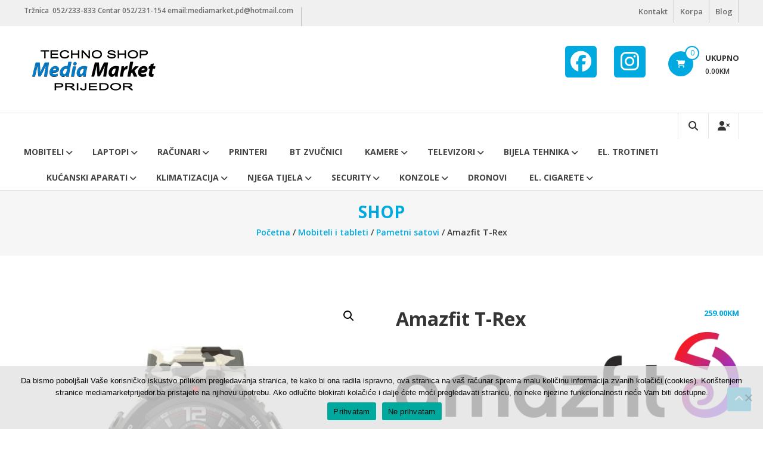

--- FILE ---
content_type: text/html; charset=UTF-8
request_url: https://mediamarketprijedor.ba/proizvod/amazfit-t-rex/
body_size: 15992
content:
<!DOCTYPE html>
<html lang="bs-BA" prefix="og: https://ogp.me/ns#">
<head>
	<meta charset="UTF-8">
	<meta http-equiv="X-UA-Compatible" content="IE=edge,chrome=1">
	<meta name="viewport" content="width=device-width, initial-scale=1">
	<link rel="profile" href="http://gmpg.org/xfn/11">

	
<!-- Search Engine Optimization by Rank Math - https://rankmath.com/ -->
<title>Amazfit T-Rex - Media Market</title>
<meta name="description" content="Dolazi u dvije arijante: Camo (maskirni) i Khaki (smeđa)"/>
<meta name="robots" content="follow, index, max-snippet:-1, max-video-preview:-1, max-image-preview:large"/>
<link rel="canonical" href="https://mediamarketprijedor.ba/proizvod/amazfit-t-rex/" />
<meta property="og:locale" content="bs_BA" />
<meta property="og:type" content="product" />
<meta property="og:title" content="Amazfit T-Rex - Media Market" />
<meta property="og:description" content="Dolazi u dvije arijante: Camo (maskirni) i Khaki (smeđa)" />
<meta property="og:url" content="https://mediamarketprijedor.ba/proizvod/amazfit-t-rex/" />
<meta property="og:site_name" content="Media Market" />
<meta property="og:updated_time" content="2023-02-25T13:19:26+01:00" />
<meta property="og:image" content="https://mediamarketprijedor.ba/wp-content/uploads/2023/02/trex-camo.jpg" />
<meta property="og:image:secure_url" content="https://mediamarketprijedor.ba/wp-content/uploads/2023/02/trex-camo.jpg" />
<meta property="og:image:width" content="400" />
<meta property="og:image:height" content="400" />
<meta property="og:image:alt" content="Amazfit T-Rex" />
<meta property="og:image:type" content="image/jpeg" />
<meta name="twitter:card" content="summary_large_image" />
<meta name="twitter:title" content="Amazfit T-Rex - Media Market" />
<meta name="twitter:description" content="Dolazi u dvije arijante: Camo (maskirni) i Khaki (smeđa)" />
<meta name="twitter:image" content="https://mediamarketprijedor.ba/wp-content/uploads/2023/02/trex-camo.jpg" />
<meta name="twitter:label1" content="Price" />
<meta name="twitter:data1" content="259.00KM" />
<meta name="twitter:label2" content="Availability" />
<meta name="twitter:data2" content="In stock" />
<!-- /Rank Math WordPress SEO plugin -->

<link rel='dns-prefetch' href='//fonts.googleapis.com' />
<link rel="alternate" type="application/rss+xml" title="Media Market &raquo; novosti" href="https://mediamarketprijedor.ba/feed/" />
<link rel="alternate" type="application/rss+xml" title="Media Market &raquo;  novosti o komentarima" href="https://mediamarketprijedor.ba/comments/feed/" />
<link rel="alternate" title="oEmbed (JSON)" type="application/json+oembed" href="https://mediamarketprijedor.ba/wp-json/oembed/1.0/embed?url=https%3A%2F%2Fmediamarketprijedor.ba%2Fproizvod%2Famazfit-t-rex%2F" />
<link rel="alternate" title="oEmbed (XML)" type="text/xml+oembed" href="https://mediamarketprijedor.ba/wp-json/oembed/1.0/embed?url=https%3A%2F%2Fmediamarketprijedor.ba%2Fproizvod%2Famazfit-t-rex%2F&#038;format=xml" />
<style id='wp-img-auto-sizes-contain-inline-css' type='text/css'>
img:is([sizes=auto i],[sizes^="auto," i]){contain-intrinsic-size:3000px 1500px}
/*# sourceURL=wp-img-auto-sizes-contain-inline-css */
</style>
<style id='wp-block-library-inline-css' type='text/css'>
:root{--wp-block-synced-color:#7a00df;--wp-block-synced-color--rgb:122,0,223;--wp-bound-block-color:var(--wp-block-synced-color);--wp-editor-canvas-background:#ddd;--wp-admin-theme-color:#007cba;--wp-admin-theme-color--rgb:0,124,186;--wp-admin-theme-color-darker-10:#006ba1;--wp-admin-theme-color-darker-10--rgb:0,107,160.5;--wp-admin-theme-color-darker-20:#005a87;--wp-admin-theme-color-darker-20--rgb:0,90,135;--wp-admin-border-width-focus:2px}@media (min-resolution:192dpi){:root{--wp-admin-border-width-focus:1.5px}}.wp-element-button{cursor:pointer}:root .has-very-light-gray-background-color{background-color:#eee}:root .has-very-dark-gray-background-color{background-color:#313131}:root .has-very-light-gray-color{color:#eee}:root .has-very-dark-gray-color{color:#313131}:root .has-vivid-green-cyan-to-vivid-cyan-blue-gradient-background{background:linear-gradient(135deg,#00d084,#0693e3)}:root .has-purple-crush-gradient-background{background:linear-gradient(135deg,#34e2e4,#4721fb 50%,#ab1dfe)}:root .has-hazy-dawn-gradient-background{background:linear-gradient(135deg,#faaca8,#dad0ec)}:root .has-subdued-olive-gradient-background{background:linear-gradient(135deg,#fafae1,#67a671)}:root .has-atomic-cream-gradient-background{background:linear-gradient(135deg,#fdd79a,#004a59)}:root .has-nightshade-gradient-background{background:linear-gradient(135deg,#330968,#31cdcf)}:root .has-midnight-gradient-background{background:linear-gradient(135deg,#020381,#2874fc)}:root{--wp--preset--font-size--normal:16px;--wp--preset--font-size--huge:42px}.has-regular-font-size{font-size:1em}.has-larger-font-size{font-size:2.625em}.has-normal-font-size{font-size:var(--wp--preset--font-size--normal)}.has-huge-font-size{font-size:var(--wp--preset--font-size--huge)}.has-text-align-center{text-align:center}.has-text-align-left{text-align:left}.has-text-align-right{text-align:right}.has-fit-text{white-space:nowrap!important}#end-resizable-editor-section{display:none}.aligncenter{clear:both}.items-justified-left{justify-content:flex-start}.items-justified-center{justify-content:center}.items-justified-right{justify-content:flex-end}.items-justified-space-between{justify-content:space-between}.screen-reader-text{border:0;clip-path:inset(50%);height:1px;margin:-1px;overflow:hidden;padding:0;position:absolute;width:1px;word-wrap:normal!important}.screen-reader-text:focus{background-color:#ddd;clip-path:none;color:#444;display:block;font-size:1em;height:auto;left:5px;line-height:normal;padding:15px 23px 14px;text-decoration:none;top:5px;width:auto;z-index:100000}html :where(.has-border-color){border-style:solid}html :where([style*=border-top-color]){border-top-style:solid}html :where([style*=border-right-color]){border-right-style:solid}html :where([style*=border-bottom-color]){border-bottom-style:solid}html :where([style*=border-left-color]){border-left-style:solid}html :where([style*=border-width]){border-style:solid}html :where([style*=border-top-width]){border-top-style:solid}html :where([style*=border-right-width]){border-right-style:solid}html :where([style*=border-bottom-width]){border-bottom-style:solid}html :where([style*=border-left-width]){border-left-style:solid}html :where(img[class*=wp-image-]){height:auto;max-width:100%}:where(figure){margin:0 0 1em}html :where(.is-position-sticky){--wp-admin--admin-bar--position-offset:var(--wp-admin--admin-bar--height,0px)}@media screen and (max-width:600px){html :where(.is-position-sticky){--wp-admin--admin-bar--position-offset:0px}}

/*# sourceURL=wp-block-library-inline-css */
</style><style id='global-styles-inline-css' type='text/css'>
:root{--wp--preset--aspect-ratio--square: 1;--wp--preset--aspect-ratio--4-3: 4/3;--wp--preset--aspect-ratio--3-4: 3/4;--wp--preset--aspect-ratio--3-2: 3/2;--wp--preset--aspect-ratio--2-3: 2/3;--wp--preset--aspect-ratio--16-9: 16/9;--wp--preset--aspect-ratio--9-16: 9/16;--wp--preset--color--black: #000000;--wp--preset--color--cyan-bluish-gray: #abb8c3;--wp--preset--color--white: #ffffff;--wp--preset--color--pale-pink: #f78da7;--wp--preset--color--vivid-red: #cf2e2e;--wp--preset--color--luminous-vivid-orange: #ff6900;--wp--preset--color--luminous-vivid-amber: #fcb900;--wp--preset--color--light-green-cyan: #7bdcb5;--wp--preset--color--vivid-green-cyan: #00d084;--wp--preset--color--pale-cyan-blue: #8ed1fc;--wp--preset--color--vivid-cyan-blue: #0693e3;--wp--preset--color--vivid-purple: #9b51e0;--wp--preset--gradient--vivid-cyan-blue-to-vivid-purple: linear-gradient(135deg,rgb(6,147,227) 0%,rgb(155,81,224) 100%);--wp--preset--gradient--light-green-cyan-to-vivid-green-cyan: linear-gradient(135deg,rgb(122,220,180) 0%,rgb(0,208,130) 100%);--wp--preset--gradient--luminous-vivid-amber-to-luminous-vivid-orange: linear-gradient(135deg,rgb(252,185,0) 0%,rgb(255,105,0) 100%);--wp--preset--gradient--luminous-vivid-orange-to-vivid-red: linear-gradient(135deg,rgb(255,105,0) 0%,rgb(207,46,46) 100%);--wp--preset--gradient--very-light-gray-to-cyan-bluish-gray: linear-gradient(135deg,rgb(238,238,238) 0%,rgb(169,184,195) 100%);--wp--preset--gradient--cool-to-warm-spectrum: linear-gradient(135deg,rgb(74,234,220) 0%,rgb(151,120,209) 20%,rgb(207,42,186) 40%,rgb(238,44,130) 60%,rgb(251,105,98) 80%,rgb(254,248,76) 100%);--wp--preset--gradient--blush-light-purple: linear-gradient(135deg,rgb(255,206,236) 0%,rgb(152,150,240) 100%);--wp--preset--gradient--blush-bordeaux: linear-gradient(135deg,rgb(254,205,165) 0%,rgb(254,45,45) 50%,rgb(107,0,62) 100%);--wp--preset--gradient--luminous-dusk: linear-gradient(135deg,rgb(255,203,112) 0%,rgb(199,81,192) 50%,rgb(65,88,208) 100%);--wp--preset--gradient--pale-ocean: linear-gradient(135deg,rgb(255,245,203) 0%,rgb(182,227,212) 50%,rgb(51,167,181) 100%);--wp--preset--gradient--electric-grass: linear-gradient(135deg,rgb(202,248,128) 0%,rgb(113,206,126) 100%);--wp--preset--gradient--midnight: linear-gradient(135deg,rgb(2,3,129) 0%,rgb(40,116,252) 100%);--wp--preset--font-size--small: 13px;--wp--preset--font-size--medium: 20px;--wp--preset--font-size--large: 36px;--wp--preset--font-size--x-large: 42px;--wp--preset--spacing--20: 0.44rem;--wp--preset--spacing--30: 0.67rem;--wp--preset--spacing--40: 1rem;--wp--preset--spacing--50: 1.5rem;--wp--preset--spacing--60: 2.25rem;--wp--preset--spacing--70: 3.38rem;--wp--preset--spacing--80: 5.06rem;--wp--preset--shadow--natural: 6px 6px 9px rgba(0, 0, 0, 0.2);--wp--preset--shadow--deep: 12px 12px 50px rgba(0, 0, 0, 0.4);--wp--preset--shadow--sharp: 6px 6px 0px rgba(0, 0, 0, 0.2);--wp--preset--shadow--outlined: 6px 6px 0px -3px rgb(255, 255, 255), 6px 6px rgb(0, 0, 0);--wp--preset--shadow--crisp: 6px 6px 0px rgb(0, 0, 0);}:where(.is-layout-flex){gap: 0.5em;}:where(.is-layout-grid){gap: 0.5em;}body .is-layout-flex{display: flex;}.is-layout-flex{flex-wrap: wrap;align-items: center;}.is-layout-flex > :is(*, div){margin: 0;}body .is-layout-grid{display: grid;}.is-layout-grid > :is(*, div){margin: 0;}:where(.wp-block-columns.is-layout-flex){gap: 2em;}:where(.wp-block-columns.is-layout-grid){gap: 2em;}:where(.wp-block-post-template.is-layout-flex){gap: 1.25em;}:where(.wp-block-post-template.is-layout-grid){gap: 1.25em;}.has-black-color{color: var(--wp--preset--color--black) !important;}.has-cyan-bluish-gray-color{color: var(--wp--preset--color--cyan-bluish-gray) !important;}.has-white-color{color: var(--wp--preset--color--white) !important;}.has-pale-pink-color{color: var(--wp--preset--color--pale-pink) !important;}.has-vivid-red-color{color: var(--wp--preset--color--vivid-red) !important;}.has-luminous-vivid-orange-color{color: var(--wp--preset--color--luminous-vivid-orange) !important;}.has-luminous-vivid-amber-color{color: var(--wp--preset--color--luminous-vivid-amber) !important;}.has-light-green-cyan-color{color: var(--wp--preset--color--light-green-cyan) !important;}.has-vivid-green-cyan-color{color: var(--wp--preset--color--vivid-green-cyan) !important;}.has-pale-cyan-blue-color{color: var(--wp--preset--color--pale-cyan-blue) !important;}.has-vivid-cyan-blue-color{color: var(--wp--preset--color--vivid-cyan-blue) !important;}.has-vivid-purple-color{color: var(--wp--preset--color--vivid-purple) !important;}.has-black-background-color{background-color: var(--wp--preset--color--black) !important;}.has-cyan-bluish-gray-background-color{background-color: var(--wp--preset--color--cyan-bluish-gray) !important;}.has-white-background-color{background-color: var(--wp--preset--color--white) !important;}.has-pale-pink-background-color{background-color: var(--wp--preset--color--pale-pink) !important;}.has-vivid-red-background-color{background-color: var(--wp--preset--color--vivid-red) !important;}.has-luminous-vivid-orange-background-color{background-color: var(--wp--preset--color--luminous-vivid-orange) !important;}.has-luminous-vivid-amber-background-color{background-color: var(--wp--preset--color--luminous-vivid-amber) !important;}.has-light-green-cyan-background-color{background-color: var(--wp--preset--color--light-green-cyan) !important;}.has-vivid-green-cyan-background-color{background-color: var(--wp--preset--color--vivid-green-cyan) !important;}.has-pale-cyan-blue-background-color{background-color: var(--wp--preset--color--pale-cyan-blue) !important;}.has-vivid-cyan-blue-background-color{background-color: var(--wp--preset--color--vivid-cyan-blue) !important;}.has-vivid-purple-background-color{background-color: var(--wp--preset--color--vivid-purple) !important;}.has-black-border-color{border-color: var(--wp--preset--color--black) !important;}.has-cyan-bluish-gray-border-color{border-color: var(--wp--preset--color--cyan-bluish-gray) !important;}.has-white-border-color{border-color: var(--wp--preset--color--white) !important;}.has-pale-pink-border-color{border-color: var(--wp--preset--color--pale-pink) !important;}.has-vivid-red-border-color{border-color: var(--wp--preset--color--vivid-red) !important;}.has-luminous-vivid-orange-border-color{border-color: var(--wp--preset--color--luminous-vivid-orange) !important;}.has-luminous-vivid-amber-border-color{border-color: var(--wp--preset--color--luminous-vivid-amber) !important;}.has-light-green-cyan-border-color{border-color: var(--wp--preset--color--light-green-cyan) !important;}.has-vivid-green-cyan-border-color{border-color: var(--wp--preset--color--vivid-green-cyan) !important;}.has-pale-cyan-blue-border-color{border-color: var(--wp--preset--color--pale-cyan-blue) !important;}.has-vivid-cyan-blue-border-color{border-color: var(--wp--preset--color--vivid-cyan-blue) !important;}.has-vivid-purple-border-color{border-color: var(--wp--preset--color--vivid-purple) !important;}.has-vivid-cyan-blue-to-vivid-purple-gradient-background{background: var(--wp--preset--gradient--vivid-cyan-blue-to-vivid-purple) !important;}.has-light-green-cyan-to-vivid-green-cyan-gradient-background{background: var(--wp--preset--gradient--light-green-cyan-to-vivid-green-cyan) !important;}.has-luminous-vivid-amber-to-luminous-vivid-orange-gradient-background{background: var(--wp--preset--gradient--luminous-vivid-amber-to-luminous-vivid-orange) !important;}.has-luminous-vivid-orange-to-vivid-red-gradient-background{background: var(--wp--preset--gradient--luminous-vivid-orange-to-vivid-red) !important;}.has-very-light-gray-to-cyan-bluish-gray-gradient-background{background: var(--wp--preset--gradient--very-light-gray-to-cyan-bluish-gray) !important;}.has-cool-to-warm-spectrum-gradient-background{background: var(--wp--preset--gradient--cool-to-warm-spectrum) !important;}.has-blush-light-purple-gradient-background{background: var(--wp--preset--gradient--blush-light-purple) !important;}.has-blush-bordeaux-gradient-background{background: var(--wp--preset--gradient--blush-bordeaux) !important;}.has-luminous-dusk-gradient-background{background: var(--wp--preset--gradient--luminous-dusk) !important;}.has-pale-ocean-gradient-background{background: var(--wp--preset--gradient--pale-ocean) !important;}.has-electric-grass-gradient-background{background: var(--wp--preset--gradient--electric-grass) !important;}.has-midnight-gradient-background{background: var(--wp--preset--gradient--midnight) !important;}.has-small-font-size{font-size: var(--wp--preset--font-size--small) !important;}.has-medium-font-size{font-size: var(--wp--preset--font-size--medium) !important;}.has-large-font-size{font-size: var(--wp--preset--font-size--large) !important;}.has-x-large-font-size{font-size: var(--wp--preset--font-size--x-large) !important;}
/*# sourceURL=global-styles-inline-css */
</style>

<style id='classic-theme-styles-inline-css' type='text/css'>
/*! This file is auto-generated */
.wp-block-button__link{color:#fff;background-color:#32373c;border-radius:9999px;box-shadow:none;text-decoration:none;padding:calc(.667em + 2px) calc(1.333em + 2px);font-size:1.125em}.wp-block-file__button{background:#32373c;color:#fff;text-decoration:none}
/*# sourceURL=/wp-includes/css/classic-themes.min.css */
</style>
<style id='woocommerce-inline-inline-css' type='text/css'>
.woocommerce form .form-row .required { visibility: visible; }
/*# sourceURL=woocommerce-inline-inline-css */
</style>
<link rel='stylesheet' id='wpo_min-header-0-css' href='https://mediamarketprijedor.ba/wp-content/cache/wpo-minify/1767697079/assets/wpo-minify-header-6afc596a.min.css' type='text/css' media='all' />
<link rel='stylesheet' id='wpo_min-header-1-css' href='https://mediamarketprijedor.ba/wp-content/cache/wpo-minify/1767697079/assets/wpo-minify-header-eed7141c.min.css' type='text/css' media='only screen and (max-width: 768px)' />
<link rel='stylesheet' id='wpo_min-header-2-css' href='https://mediamarketprijedor.ba/wp-content/cache/wpo-minify/1767697079/assets/wpo-minify-header-2569632a.min.css' type='text/css' media='all' />
<script type="text/javascript" src="https://mediamarketprijedor.ba/wp-content/cache/wpo-minify/1767697079/assets/wpo-minify-header-36281abc.min.js" id="wpo_min-header-0-js"></script>
<script type="text/javascript" id="wpo_min-header-1-js-extra">
/* <![CDATA[ */
var wc_add_to_cart_params = {"ajax_url":"/wp-admin/admin-ajax.php","wc_ajax_url":"/?wc-ajax=%%endpoint%%","i18n_view_cart":"Vidi korpu","cart_url":"https://mediamarketprijedor.ba/cart/","is_cart":"","cart_redirect_after_add":"no"};
var wc_single_product_params = {"i18n_required_rating_text":"Molimo odaberite svoju ocjenu","i18n_rating_options":["1 of 5 stars","2 of 5 stars","3 of 5 stars","4 of 5 stars","5 of 5 stars"],"i18n_product_gallery_trigger_text":"View full-screen image gallery","review_rating_required":"no","flexslider":{"rtl":false,"animation":"slide","smoothHeight":true,"directionNav":false,"controlNav":"thumbnails","slideshow":false,"animationSpeed":500,"animationLoop":false,"allowOneSlide":false},"zoom_enabled":"1","zoom_options":[],"photoswipe_enabled":"1","photoswipe_options":{"shareEl":false,"closeOnScroll":false,"history":false,"hideAnimationDuration":0,"showAnimationDuration":0},"flexslider_enabled":"1"};
var woocommerce_params = {"ajax_url":"/wp-admin/admin-ajax.php","wc_ajax_url":"/?wc-ajax=%%endpoint%%","i18n_password_show":"Show password","i18n_password_hide":"Hide password"};
//# sourceURL=wpo_min-header-1-js-extra
/* ]]> */
</script>
<script type="text/javascript" src="https://mediamarketprijedor.ba/wp-content/cache/wpo-minify/1767697079/assets/wpo-minify-header-b93f8885.min.js" id="wpo_min-header-1-js" defer="defer" data-wp-strategy="defer"></script>
<link rel="https://api.w.org/" href="https://mediamarketprijedor.ba/wp-json/" /><link rel="alternate" title="JSON" type="application/json" href="https://mediamarketprijedor.ba/wp-json/wp/v2/product/5676" /><link rel="EditURI" type="application/rsd+xml" title="RSD" href="https://mediamarketprijedor.ba/xmlrpc.php?rsd" />
<meta name="generator" content="WordPress 6.9" />
<meta name="generator" content="WooCommerce 10.4.3" />
<link rel='shortlink' href='https://mediamarketprijedor.ba/?p=5676' />
<style type="text/css">
		ul.cnss-social-icon li.cn-fa-icon a{background-color:#00a9e0!important;}
		ul.cnss-social-icon li.cn-fa-icon a:hover{background-color:#0042ea!important;color:#ffffff!important;}
		</style>	<noscript><style>.woocommerce-product-gallery{ opacity: 1 !important; }</style></noscript>
	<link rel="icon" href="https://mediamarketprijedor.ba/wp-content/uploads/2020/12/cropped-512x512x2-32x32.png" sizes="32x32" />
<link rel="icon" href="https://mediamarketprijedor.ba/wp-content/uploads/2020/12/cropped-512x512x2-192x192.png" sizes="192x192" />
<link rel="apple-touch-icon" href="https://mediamarketprijedor.ba/wp-content/uploads/2020/12/cropped-512x512x2-180x180.png" />
<meta name="msapplication-TileImage" content="https://mediamarketprijedor.ba/wp-content/uploads/2020/12/cropped-512x512x2-270x270.png" />
		<style type="text/css" id="wp-custom-css">
			.page-id-367 #colophon,.page-id-367 #masthead,.page-id-367 .entry-sub-title{display:none}#colophon .widget_text{margin-top:0}.page-id-367 .page-header{margin-bottom:0}
.image_with_link-content{display:none;}

/*This will work for firefox*/
@-moz-document url-prefix() { 
	/*.home-slider{display:none;}
	/*.image_with_link-content{
		display:block;
	
		width:60%;
	margin-left:20%	
	;}
}
/*ovdje zavrsava mozilla ne smije se brisati */
.widget_cnss_widget{text-align:center;
padding-top:15%;}

.woocommerce div.product .summary .price>.amount, 
.woocommerce div.product .summary .price>ins>.amount {
    font-size: 30px;
	 word-wrap: break-word;
	
}
.pro_price_extra_info {
	 word-wrap: break-word;
	}

	.single-product.woocommerce-page .product .summary .price
	{font-size: 5.0em}

.user-wrapper.search-user-block .user-icon {
  display: none !important;
}

	
	
			</style>
		<link rel='stylesheet' id='wpo_min-footer-0-css' href='https://mediamarketprijedor.ba/wp-content/cache/wpo-minify/1767697079/assets/wpo-minify-footer-17af1097.min.css' type='text/css' media='all' />
</head>

<body class="wp-singular product-template-default single single-product postid-5676 wp-custom-logo wp-embed-responsive wp-theme-estore theme-estore cookies-not-set woocommerce woocommerce-page woocommerce-no-js">


<div id="page" class="hfeed site">
	<a class="skip-link screen-reader-text" href="#content">Skip to content</a>

	
	
	<header id="masthead" class="site-header" role="banner">
					<div class="top-header-wrapper clearfix">
				<div class="tg-container">
					<div class="left-top-header">
						<div id="header-ticker" class="left-header-block">
							<p>Tržnica  052/233-833 Centar 052/231-154 email:mediamarket.pd@hotmail.com </p>						</div> <!-- header-ticker end-->
					</div> <!-- left-top-header end -->

					<div class="right-top-header">
						<div class="top-header-menu-wrapper">
							<div class="menu-header-top-container"><ul id="header-menu" class="menu"><li id="menu-item-1086" class="menu-item menu-item-type-post_type menu-item-object-page menu-item-1086"><a href="https://mediamarketprijedor.ba/contact/">Kontakt</a></li>
<li id="menu-item-1087" class="menu-item menu-item-type-post_type menu-item-object-page menu-item-1087"><a href="https://mediamarketprijedor.ba/checkout/">Korpa</a></li>
<li id="menu-item-2449" class="menu-item menu-item-type-post_type menu-item-object-page menu-item-2449"><a href="https://mediamarketprijedor.ba/blog/">Blog</a></li>
</ul></div>						</div> <!-- top-header-menu-wrapper end -->
						
												</div>
				</div>
			</div>
		
		<div class="middle-header-wrapper clearfix">
			<div class="tg-container">
				<div class="logo-wrapper clearfix">
					<a href="https://mediamarketprijedor.ba/" class="custom-logo-link" rel="home"><img width="250" height="77" src="https://mediamarketprijedor.ba/wp-content/uploads/2020/12/cropped-logo-250x.png" class="custom-logo" alt="Media Market Prijedor" decoding="async" /></a>
					<div class="site-title-wrapper screen-reader-text">
													<h3 id="site-title">
								<a href="https://mediamarketprijedor.ba/"
								   title="Media Market"
								   rel="home">Media Market</a>
							</h3>
													<p id="site-description">Web Shop</p>
											</div>
				</div><!-- logo-end-->

				<div class="wishlist-cart-wrapper clearfix">
											<div class="cart-wrapper">
							<div class="estore-cart-views">

								
								<a href="https://mediamarketprijedor.ba/cart/" class="wcmenucart-contents">
									<i class="fa fa-shopping-cart"></i>
									<span class="cart-value">0</span>
								</a> <!-- quick wishlist end -->

								<div class="my-cart-wrap">
									<div class="my-cart">Ukupno</div>
									<div class="cart-total">0.00KM</div>
								</div>
							</div>

							<div class="widget woocommerce widget_shopping_cart"><h2 class="widgettitle">Korpa</h2><div class="widget_shopping_cart_content"></div></div>						</div>
									</div>

				
<aside id="header-sidebar" class="widget-area widget-large-advertise" role="complementary">

	
	<section id="cnss_widget-6" class="widget widget_cnss_widget"><ul id="" class="cnss-social-icon " style="text-align:center; text-align:-webkit-center; align-self:center; margin: 0 auto;">		<li class="cn-fa-facebook cn-fa-icon " style="display:inline-block;"><a class="" target="_blank" href="https://www.facebook.com/mediamarketcentar" title="Facebook" style="width:53px;height:53px;padding:9px 0;margin:13px;color: #ffffff;border-radius: 10%;"><i title="Facebook" style="font-size:35px;" class="fab fa-facebook"></i></a></li>		<li class="cn-fa-instagram cn-fa-icon " style="display:inline-block;"><a class="" target="_blank" href="https://www.instagram.com/mediamarketprijedor/" title="Instagram" style="width:53px;height:53px;padding:9px 0;margin:13px;color: #ffffff;border-radius: 10%;"><i title="Instagram" style="font-size:35px;" class="fab fa-instagram"></i></a></li></ul>
	
	</section>
	
</aside><!-- #header-sidebar -->

			</div>
		</div> <!-- middle-header-wrapper end -->

		<div class="bottom-header-wrapper clearfix">
			<div class="tg-container">

				
				<div class="search-user-wrapper clearfix">
						<div class="search-wrapper search-user-block">
		<div class="search-icon">
			<i class="fa fa-search"> </i>
		</div>
		<div class="header-search-box">
			<form role="search" method="get" class="searchform" action="https://mediamarketprijedor.ba/">
	<input type="search" class="search-field" placeholder="Search &hellip;" value="" name="s">
	<button type="submit" class="searchsubmit" name="submit" value="Search"><i class="fa fa-search"></i></button>
</form>
		</div>
	</div>
						<div class="user-wrapper search-user-block">
													<a href="https://mediamarketprijedor.ba/?page_id=1042"
							   title="" class="user-icon"><i
										class="fa fa-user-times"></i></a>
											</div>
				</div> <!-- search-user-wrapper -->
				<nav id="site-navigation" class="main-navigation" role="navigation">
					<div class="toggle-wrap"><span class="toggle"><i class="fa fa-reorder"> </i></span></div>
					<div class="menu-proizvodi-container"><ul id="primary-menu" class="menu"><li id="menu-item-1119" class="menu-item menu-item-type-taxonomy menu-item-object-product_cat current-product-ancestor current-menu-parent current-product-parent menu-item-has-children menu-item-1119"><a href="https://mediamarketprijedor.ba/product-category/mobiteli-i-tableti/">Mobiteli</a>
<ul class="sub-menu">
	<li id="menu-item-1126" class="menu-item menu-item-type-taxonomy menu-item-object-product_cat menu-item-1126"><a href="https://mediamarketprijedor.ba/product-category/mobiteli-i-tableti/telefoni/">Telefoni na tipke</a></li>
	<li id="menu-item-1127" class="menu-item menu-item-type-taxonomy menu-item-object-product_cat menu-item-has-children menu-item-1127"><a href="https://mediamarketprijedor.ba/product-category/mobiteli-i-tableti/mobiteli/">Smart telefoni</a>
	<ul class="sub-menu">
		<li id="menu-item-8615" class="menu-item menu-item-type-taxonomy menu-item-object-product_cat menu-item-8615"><a href="https://mediamarketprijedor.ba/product-category/mobiteli-i-tableti/mobiteli/samsung/">SAMSUNG</a></li>
		<li id="menu-item-8616" class="menu-item menu-item-type-taxonomy menu-item-object-product_cat menu-item-8616"><a href="https://mediamarketprijedor.ba/product-category/mobiteli-i-tableti/mobiteli/iphone/">iPhone</a></li>
		<li id="menu-item-8617" class="menu-item menu-item-type-taxonomy menu-item-object-product_cat menu-item-8617"><a href="https://mediamarketprijedor.ba/product-category/mobiteli-i-tableti/mobiteli/xiaomi/">Xiaomi</a></li>
	</ul>
</li>
	<li id="menu-item-1128" class="menu-item menu-item-type-taxonomy menu-item-object-product_cat menu-item-1128"><a href="https://mediamarketprijedor.ba/product-category/mobiteli-i-tableti/tableti/">Tableti</a></li>
	<li id="menu-item-1129" class="menu-item menu-item-type-taxonomy menu-item-object-product_cat current-product-ancestor current-menu-parent current-product-parent menu-item-1129"><a href="https://mediamarketprijedor.ba/product-category/mobiteli-i-tableti/pametni-satovi/">Pametni satovi</a></li>
	<li id="menu-item-1130" class="menu-item menu-item-type-taxonomy menu-item-object-product_cat menu-item-has-children menu-item-1130"><a href="https://mediamarketprijedor.ba/product-category/mobiteli-i-tableti/dodatna-oprema-mobiteli/">Dodatna oprema</a>
	<ul class="sub-menu">
		<li id="menu-item-8080" class="menu-item menu-item-type-taxonomy menu-item-object-product_cat menu-item-8080"><a href="https://mediamarketprijedor.ba/product-category/mobiteli-i-tableti/dodatna-oprema-mobiteli/punjaci-telefoni/">Punjači</a></li>
		<li id="menu-item-8070" class="menu-item menu-item-type-taxonomy menu-item-object-product_cat menu-item-8070"><a href="https://mediamarketprijedor.ba/product-category/mobiteli-i-tableti/dodatna-oprema-mobiteli/eksterne-baterije/">Eksterne baterije</a></li>
		<li id="menu-item-8081" class="menu-item menu-item-type-taxonomy menu-item-object-product_cat menu-item-8081"><a href="https://mediamarketprijedor.ba/product-category/mobiteli-i-tableti/dodatna-oprema-mobiteli/slusalice-za-telefone/">Slušalice za telefone</a></li>
		<li id="menu-item-8079" class="menu-item menu-item-type-taxonomy menu-item-object-product_cat menu-item-8079"><a href="https://mediamarketprijedor.ba/product-category/mobiteli-i-tableti/dodatna-oprema-mobiteli/auto-punjaci/">Auto punjači</a></li>
	</ul>
</li>
</ul>
</li>
<li id="menu-item-1113" class="menu-item menu-item-type-taxonomy menu-item-object-product_cat menu-item-has-children menu-item-1113"><a href="https://mediamarketprijedor.ba/product-category/laptopi/">Laptopi</a>
<ul class="sub-menu">
	<li id="menu-item-1131" class="menu-item menu-item-type-taxonomy menu-item-object-product_cat menu-item-1131"><a href="https://mediamarketprijedor.ba/product-category/laptopi/novi-laptopi/">Novi Laptopi</a></li>
	<li id="menu-item-1132" class="menu-item menu-item-type-taxonomy menu-item-object-product_cat menu-item-1132"><a href="https://mediamarketprijedor.ba/product-category/laptopi/polovni-laptopi/">Polovni laptopi</a></li>
	<li id="menu-item-1133" class="menu-item menu-item-type-taxonomy menu-item-object-product_cat menu-item-1133"><a href="https://mediamarketprijedor.ba/product-category/laptopi/dodatna-oprema-laptopi/">Dodatna oprema</a></li>
</ul>
</li>
<li id="menu-item-1121" class="menu-item menu-item-type-taxonomy menu-item-object-product_cat menu-item-has-children menu-item-1121"><a href="https://mediamarketprijedor.ba/product-category/racunari/">Računari</a>
<ul class="sub-menu">
	<li id="menu-item-1134" class="menu-item menu-item-type-taxonomy menu-item-object-product_cat menu-item-1134"><a href="https://mediamarketprijedor.ba/product-category/racunari/novi-racunari/">Novi Računari</a></li>
	<li id="menu-item-1135" class="menu-item menu-item-type-taxonomy menu-item-object-product_cat menu-item-1135"><a href="https://mediamarketprijedor.ba/product-category/racunari/polovni-racunari/">Polovni računari</a></li>
	<li id="menu-item-1136" class="menu-item menu-item-type-taxonomy menu-item-object-product_cat menu-item-has-children menu-item-1136"><a href="https://mediamarketprijedor.ba/product-category/racunari/racunarska-oprema/">Računarska oprema</a>
	<ul class="sub-menu">
		<li id="menu-item-2556" class="menu-item menu-item-type-taxonomy menu-item-object-product_cat menu-item-2556"><a href="https://mediamarketprijedor.ba/product-category/racunari/racunarska-oprema/graficke-karte/">GRAFIČKE KARTE</a></li>
		<li id="menu-item-1137" class="menu-item menu-item-type-taxonomy menu-item-object-product_cat menu-item-1137"><a href="https://mediamarketprijedor.ba/product-category/racunari/racunarska-oprema/tastature/">Tastature</a></li>
		<li id="menu-item-1138" class="menu-item menu-item-type-taxonomy menu-item-object-product_cat menu-item-1138"><a href="https://mediamarketprijedor.ba/product-category/racunari/racunarska-oprema/misevi/">Miševi</a></li>
		<li id="menu-item-1139" class="menu-item menu-item-type-taxonomy menu-item-object-product_cat menu-item-1139"><a href="https://mediamarketprijedor.ba/product-category/racunari/racunarska-oprema/procesori/">Procesori</a></li>
		<li id="menu-item-1140" class="menu-item menu-item-type-taxonomy menu-item-object-product_cat menu-item-1140"><a href="https://mediamarketprijedor.ba/product-category/racunari/monitori/">Monitori</a></li>
		<li id="menu-item-1141" class="menu-item menu-item-type-taxonomy menu-item-object-product_cat menu-item-1141"><a href="https://mediamarketprijedor.ba/product-category/racunari/polovni-monitori/">Polovni Monitori</a></li>
		<li id="menu-item-1375" class="menu-item menu-item-type-taxonomy menu-item-object-product_cat menu-item-1375"><a href="https://mediamarketprijedor.ba/product-category/racunari/racunarska-oprema/zvucnici/">Zvučnici</a></li>
		<li id="menu-item-8086" class="menu-item menu-item-type-taxonomy menu-item-object-product_cat menu-item-8086"><a href="https://mediamarketprijedor.ba/product-category/racunari/racunarska-oprema/slusalice-racunarska-oprema/">Slušalice</a></li>
	</ul>
</li>
</ul>
</li>
<li id="menu-item-1153" class="menu-item menu-item-type-taxonomy menu-item-object-product_cat menu-item-1153"><a href="https://mediamarketprijedor.ba/product-category/racunari/printeri/">Printeri</a></li>
<li id="menu-item-3368" class="menu-item menu-item-type-taxonomy menu-item-object-product_cat menu-item-3368"><a href="https://mediamarketprijedor.ba/product-category/bluetooth-zvucnici/">BT ZVUČNICI</a></li>
<li id="menu-item-3107" class="menu-item menu-item-type-taxonomy menu-item-object-product_cat menu-item-has-children menu-item-3107"><a href="https://mediamarketprijedor.ba/product-category/kamere/">Kamere</a>
<ul class="sub-menu">
	<li id="menu-item-3108" class="menu-item menu-item-type-taxonomy menu-item-object-product_cat menu-item-3108"><a href="https://mediamarketprijedor.ba/product-category/kamere/auto-kamere/">Auto kamere</a></li>
	<li id="menu-item-3109" class="menu-item menu-item-type-taxonomy menu-item-object-product_cat menu-item-3109"><a href="https://mediamarketprijedor.ba/product-category/kamere/akcione-kamere/">Akcione kamere</a></li>
	<li id="menu-item-3110" class="menu-item menu-item-type-taxonomy menu-item-object-product_cat menu-item-3110"><a href="https://mediamarketprijedor.ba/product-category/kamere/web-camere/">Web kamere</a></li>
</ul>
</li>
<li id="menu-item-1117" class="menu-item menu-item-type-taxonomy menu-item-object-product_cat menu-item-has-children menu-item-1117"><a href="https://mediamarketprijedor.ba/product-category/televizori/">Televizori</a>
<ul class="sub-menu">
	<li id="menu-item-1122" class="menu-item menu-item-type-taxonomy menu-item-object-product_cat menu-item-1122"><a href="https://mediamarketprijedor.ba/product-category/televizori/led-tv/">LED TV</a></li>
	<li id="menu-item-1123" class="menu-item menu-item-type-taxonomy menu-item-object-product_cat menu-item-1123"><a href="https://mediamarketprijedor.ba/product-category/televizori/tv-prijemnici/">TV prijemnici</a></li>
	<li id="menu-item-1125" class="menu-item menu-item-type-taxonomy menu-item-object-product_cat menu-item-1125"><a href="https://mediamarketprijedor.ba/product-category/televizori/android-box/">Android BOX</a></li>
	<li id="menu-item-1124" class="menu-item menu-item-type-taxonomy menu-item-object-product_cat menu-item-1124"><a href="https://mediamarketprijedor.ba/product-category/televizori/antene/">Antene</a></li>
</ul>
</li>
<li id="menu-item-1112" class="menu-item menu-item-type-taxonomy menu-item-object-product_cat menu-item-has-children menu-item-1112"><a href="https://mediamarketprijedor.ba/product-category/bijela-tehnika/">Bijela tehnika</a>
<ul class="sub-menu">
	<li id="menu-item-1142" class="menu-item menu-item-type-taxonomy menu-item-object-product_cat menu-item-1142"><a href="https://mediamarketprijedor.ba/product-category/bijela-tehnika/frizideri/">Frižideri</a></li>
	<li id="menu-item-1143" class="menu-item menu-item-type-taxonomy menu-item-object-product_cat menu-item-has-children menu-item-1143"><a href="https://mediamarketprijedor.ba/product-category/bijela-tehnika/zamrzivaci/">Zamrzivači</a>
	<ul class="sub-menu">
		<li id="menu-item-1897" class="menu-item menu-item-type-taxonomy menu-item-object-product_cat menu-item-1897"><a href="https://mediamarketprijedor.ba/product-category/bijela-tehnika/zamrzivaci/skrinje/">Škrinje</a></li>
		<li id="menu-item-1894" class="menu-item menu-item-type-taxonomy menu-item-object-product_cat menu-item-1894"><a href="https://mediamarketprijedor.ba/product-category/bijela-tehnika/zamrzivaci/ladicari/">Ladičari</a></li>
	</ul>
</li>
	<li id="menu-item-1442" class="menu-item menu-item-type-taxonomy menu-item-object-product_cat menu-item-1442"><a href="https://mediamarketprijedor.ba/product-category/bijela-tehnika/el-sporeti/">El. Šporeti</a></li>
	<li id="menu-item-1144" class="menu-item menu-item-type-taxonomy menu-item-object-product_cat menu-item-1144"><a href="https://mediamarketprijedor.ba/product-category/bijela-tehnika/ves-masine/">Veš mašine</a></li>
	<li id="menu-item-1145" class="menu-item menu-item-type-taxonomy menu-item-object-product_cat menu-item-1145"><a href="https://mediamarketprijedor.ba/product-category/bijela-tehnika/susilice/">Sušilice</a></li>
	<li id="menu-item-1146" class="menu-item menu-item-type-taxonomy menu-item-object-product_cat menu-item-1146"><a href="https://mediamarketprijedor.ba/product-category/bijela-tehnika/masine-za-sudje/">Mašine za suđe</a></li>
	<li id="menu-item-1151" class="menu-item menu-item-type-taxonomy menu-item-object-product_cat menu-item-1151"><a href="https://mediamarketprijedor.ba/product-category/bijela-tehnika/ugradbene-ploce/">Ugradbene ploče i pećnice</a></li>
	<li id="menu-item-1152" class="menu-item menu-item-type-taxonomy menu-item-object-product_cat menu-item-1152"><a href="https://mediamarketprijedor.ba/product-category/bijela-tehnika/bojleri/">Bojleri</a></li>
	<li id="menu-item-1915" class="menu-item menu-item-type-taxonomy menu-item-object-product_cat menu-item-1915"><a href="https://mediamarketprijedor.ba/product-category/mali-kucanski-aparati/mikrotalasne/">Mikrotalasne</a></li>
</ul>
</li>
<li id="menu-item-4002" class="menu-item menu-item-type-taxonomy menu-item-object-product_cat menu-item-4002"><a href="https://mediamarketprijedor.ba/product-category/el-trotineti/">El. trotineti</a></li>
<li id="menu-item-1118" class="menu-item menu-item-type-taxonomy menu-item-object-product_cat menu-item-has-children menu-item-1118"><a href="https://mediamarketprijedor.ba/product-category/mali-kucanski-aparati/">Kućanski aparati</a>
<ul class="sub-menu">
	<li id="menu-item-1154" class="menu-item menu-item-type-taxonomy menu-item-object-product_cat menu-item-1154"><a href="https://mediamarketprijedor.ba/product-category/mali-kucanski-aparati/usisivaci/">Usisivači</a></li>
	<li id="menu-item-1155" class="menu-item menu-item-type-taxonomy menu-item-object-product_cat menu-item-1155"><a href="https://mediamarketprijedor.ba/product-category/mali-kucanski-aparati/pegle/">Pegle</a></li>
	<li id="menu-item-1156" class="menu-item menu-item-type-taxonomy menu-item-object-product_cat menu-item-1156"><a href="https://mediamarketprijedor.ba/product-category/mali-kucanski-aparati/blenderi/">Blenderi</a></li>
	<li id="menu-item-1157" class="menu-item menu-item-type-taxonomy menu-item-object-product_cat menu-item-1157"><a href="https://mediamarketprijedor.ba/product-category/mali-kucanski-aparati/sokovnici/">Sokovnici</a></li>
	<li id="menu-item-1942" class="menu-item menu-item-type-taxonomy menu-item-object-product_cat menu-item-1942"><a href="https://mediamarketprijedor.ba/product-category/mali-kucanski-aparati/tosteri/">Tosteri</a></li>
	<li id="menu-item-8083" class="menu-item menu-item-type-taxonomy menu-item-object-product_cat menu-item-8083"><a href="https://mediamarketprijedor.ba/product-category/mali-kucanski-aparati/friteze/">Friteze</a></li>
	<li id="menu-item-2991" class="menu-item menu-item-type-taxonomy menu-item-object-product_cat menu-item-2991"><a href="https://mediamarketprijedor.ba/product-category/mali-kucanski-aparati/aparati-za-kafu/">Aparati za kafu</a></li>
</ul>
</li>
<li id="menu-item-1120" class="menu-item menu-item-type-taxonomy menu-item-object-product_cat menu-item-has-children menu-item-1120"><a href="https://mediamarketprijedor.ba/product-category/klimatizacija/">Klimatizacija</a>
<ul class="sub-menu">
	<li id="menu-item-1159" class="menu-item menu-item-type-taxonomy menu-item-object-product_cat menu-item-1159"><a href="https://mediamarketprijedor.ba/product-category/klimatizacija/klime/">Klime</a></li>
	<li id="menu-item-1160" class="menu-item menu-item-type-taxonomy menu-item-object-product_cat menu-item-1160"><a href="https://mediamarketprijedor.ba/product-category/klimatizacija/ventilatori/">Ventilatori</a></li>
	<li id="menu-item-1161" class="menu-item menu-item-type-taxonomy menu-item-object-product_cat menu-item-1161"><a href="https://mediamarketprijedor.ba/product-category/klimatizacija/grijalice/">Grijalice</a></li>
</ul>
</li>
<li id="menu-item-1158" class="menu-item menu-item-type-taxonomy menu-item-object-product_cat menu-item-has-children menu-item-1158"><a href="https://mediamarketprijedor.ba/product-category/mali-kucanski-aparati/njega-tijela/">Njega tijela</a>
<ul class="sub-menu">
	<li id="menu-item-4011" class="menu-item menu-item-type-taxonomy menu-item-object-product_cat menu-item-has-children menu-item-4011"><a href="https://mediamarketprijedor.ba/product-category/mali-kucanski-aparati/njega-tijela/za-zene/">ZA ŽENE</a>
	<ul class="sub-menu">
		<li id="menu-item-8073" class="menu-item menu-item-type-taxonomy menu-item-object-product_cat menu-item-8073"><a href="https://mediamarketprijedor.ba/product-category/mali-kucanski-aparati/njega-tijela/za-zene/fenovi/">Fenovi</a></li>
		<li id="menu-item-8074" class="menu-item menu-item-type-taxonomy menu-item-object-product_cat menu-item-8074"><a href="https://mediamarketprijedor.ba/product-category/mali-kucanski-aparati/njega-tijela/za-zene/pegle-za-kosu/">Pegle za kosu</a></li>
		<li id="menu-item-8075" class="menu-item menu-item-type-taxonomy menu-item-object-product_cat menu-item-8075"><a href="https://mediamarketprijedor.ba/product-category/mali-kucanski-aparati/njega-tijela/za-zene/cetke-za-kosu/">Četke za kosu</a></li>
		<li id="menu-item-8076" class="menu-item menu-item-type-taxonomy menu-item-object-product_cat menu-item-8076"><a href="https://mediamarketprijedor.ba/product-category/mali-kucanski-aparati/njega-tijela/za-zene/depilatori/">Depilatori</a></li>
		<li id="menu-item-8084" class="menu-item menu-item-type-taxonomy menu-item-object-product_cat menu-item-8084"><a href="https://mediamarketprijedor.ba/product-category/mali-kucanski-aparati/njega-tijela/za-zene/uvijaci-za-kosu/">UVIJAČI ZA KOSU</a></li>
	</ul>
</li>
	<li id="menu-item-4012" class="menu-item menu-item-type-taxonomy menu-item-object-product_cat menu-item-has-children menu-item-4012"><a href="https://mediamarketprijedor.ba/product-category/mali-kucanski-aparati/njega-tijela/za-muskarce/">ZA MUŠKARCE</a>
	<ul class="sub-menu">
		<li id="menu-item-8071" class="menu-item menu-item-type-taxonomy menu-item-object-product_cat menu-item-8071"><a href="https://mediamarketprijedor.ba/product-category/mali-kucanski-aparati/njega-tijela/za-muskarce/brijaci/">Mašinice za brijanje</a></li>
		<li id="menu-item-8072" class="menu-item menu-item-type-taxonomy menu-item-object-product_cat menu-item-8072"><a href="https://mediamarketprijedor.ba/product-category/mali-kucanski-aparati/njega-tijela/za-muskarce/sisaci/">Mašinice za šišanje</a></li>
	</ul>
</li>
</ul>
</li>
<li id="menu-item-1148" class="menu-item menu-item-type-taxonomy menu-item-object-product_cat menu-item-has-children menu-item-1148"><a href="https://mediamarketprijedor.ba/product-category/security/">Security</a>
<ul class="sub-menu">
	<li id="menu-item-1162" class="menu-item menu-item-type-taxonomy menu-item-object-product_cat menu-item-1162"><a href="https://mediamarketprijedor.ba/product-category/security/vanjske-kamere/">Vanjske kamere</a></li>
	<li id="menu-item-1163" class="menu-item menu-item-type-taxonomy menu-item-object-product_cat menu-item-1163"><a href="https://mediamarketprijedor.ba/product-category/security/unutarnje-kamere/">Unutarnje kamere</a></li>
	<li id="menu-item-1164" class="menu-item menu-item-type-taxonomy menu-item-object-product_cat menu-item-1164"><a href="https://mediamarketprijedor.ba/product-category/security/ip-kamere/">IP kamere</a></li>
	<li id="menu-item-1165" class="menu-item menu-item-type-taxonomy menu-item-object-product_cat menu-item-1165"><a href="https://mediamarketprijedor.ba/product-category/security/security-oprema/">Oprema</a></li>
</ul>
</li>
<li id="menu-item-4004" class="menu-item menu-item-type-taxonomy menu-item-object-product_cat menu-item-has-children menu-item-4004"><a href="https://mediamarketprijedor.ba/product-category/konzole/">Konzole</a>
<ul class="sub-menu">
	<li id="menu-item-1965" class="menu-item menu-item-type-taxonomy menu-item-object-product_cat menu-item-has-children menu-item-1965"><a href="https://mediamarketprijedor.ba/product-category/konzole/ps4-konzole/">PS4 Konzole</a>
	<ul class="sub-menu">
		<li id="menu-item-1966" class="menu-item menu-item-type-taxonomy menu-item-object-product_cat menu-item-1966"><a href="https://mediamarketprijedor.ba/product-category/konzole/ps4-konzole/ps4-igrice/">Igrice</a></li>
		<li id="menu-item-1967" class="menu-item menu-item-type-taxonomy menu-item-object-product_cat menu-item-1967"><a href="https://mediamarketprijedor.ba/product-category/konzole/ps4-konzole/oprema/">Oprema</a></li>
	</ul>
</li>
	<li id="menu-item-4008" class="menu-item menu-item-type-taxonomy menu-item-object-product_cat menu-item-has-children menu-item-4008"><a href="https://mediamarketprijedor.ba/product-category/konzole/ps5-konzole/">PS5 KONZOLE</a>
	<ul class="sub-menu">
		<li id="menu-item-8077" class="menu-item menu-item-type-taxonomy menu-item-object-product_cat menu-item-8077"><a href="https://mediamarketprijedor.ba/product-category/konzole/ps5-konzole/ps5-igrice/">PS5 Igrice</a></li>
		<li id="menu-item-8078" class="menu-item menu-item-type-taxonomy menu-item-object-product_cat menu-item-8078"><a href="https://mediamarketprijedor.ba/product-category/konzole/ps5-konzole/ps5-oprema/">PS5 oprema</a></li>
	</ul>
</li>
</ul>
</li>
<li id="menu-item-4007" class="menu-item menu-item-type-taxonomy menu-item-object-product_cat menu-item-4007"><a href="https://mediamarketprijedor.ba/product-category/dronovi/">DRONOVI</a></li>
<li id="menu-item-4454" class="menu-item menu-item-type-taxonomy menu-item-object-product_cat menu-item-has-children menu-item-4454"><a href="https://mediamarketprijedor.ba/product-category/el_cigarete/">EL. CIGARETE</a>
<ul class="sub-menu">
	<li id="menu-item-4455" class="menu-item menu-item-type-taxonomy menu-item-object-product_cat menu-item-4455"><a href="https://mediamarketprijedor.ba/product-category/el_cigarete/cigarete/">CIGARETE</a></li>
	<li id="menu-item-4456" class="menu-item menu-item-type-taxonomy menu-item-object-product_cat menu-item-4456"><a href="https://mediamarketprijedor.ba/product-category/el_cigarete/el-cigarete-dodaci/">EL CIGARETE DODACI</a></li>
</ul>
</li>
</ul></div>				</nav><!-- #site-navigation -->

			</div>
		</div> <!-- bottom-header.wrapper end -->
	</header>

	
		
<div id="content" class="site-content">

	<div class="page-header clearfix">
		<div class="tg-container">
			
				<h2 class="entry-title">Shop</h2>

						<h3 class="entry-sub-title"><nav class="woocommerce-breadcrumb" aria-label="Breadcrumb"><a href="https://mediamarketprijedor.ba">Početna</a>&nbsp;&#47;&nbsp;<a href="https://mediamarketprijedor.ba/product-category/mobiteli-i-tableti/">Mobiteli i tableti</a>&nbsp;&#47;&nbsp;<a href="https://mediamarketprijedor.ba/product-category/mobiteli-i-tableti/pametni-satovi/">Pametni satovi</a>&nbsp;&#47;&nbsp;Amazfit T-Rex</nav></h3>
		</div>
	</div>

	<main id="main" class="clearfix no_sidebar_full_width">
		<div class="tg-container">
		<div id="primary">
			
				
<div class="woocommerce-notices-wrapper"></div>
<div id="product-5676" class="product type-product post-5676 status-publish first instock product_cat-mobiteli-i-tableti product_cat-pametni-satovi has-post-thumbnail shipping-taxable purchasable product-type-simple">

	<div class="woocommerce-product-gallery woocommerce-product-gallery--with-images woocommerce-product-gallery--columns-4 images" data-columns="4" style="opacity: 0; transition: opacity .25s ease-in-out;">
	<div class="woocommerce-product-gallery__wrapper">
		<div data-thumb="https://mediamarketprijedor.ba/wp-content/uploads/2023/02/trex-camo-100x100.jpg" data-thumb-alt="Amazfit T-Rex" data-thumb-srcset="https://mediamarketprijedor.ba/wp-content/uploads/2023/02/trex-camo-100x100.jpg 100w, https://mediamarketprijedor.ba/wp-content/uploads/2023/02/trex-camo-75x75.jpg 75w, https://mediamarketprijedor.ba/wp-content/uploads/2023/02/trex-camo-150x150.jpg 150w, https://mediamarketprijedor.ba/wp-content/uploads/2023/02/trex-camo.jpg 400w"  data-thumb-sizes="(max-width: 100px) 100vw, 100px" class="woocommerce-product-gallery__image"><a href="https://mediamarketprijedor.ba/wp-content/uploads/2023/02/trex-camo.jpg"><img width="400" height="400" src="https://mediamarketprijedor.ba/wp-content/uploads/2023/02/trex-camo.jpg" class="wp-post-image" alt="Amazfit T-Rex" data-caption="" data-src="https://mediamarketprijedor.ba/wp-content/uploads/2023/02/trex-camo.jpg" data-large_image="https://mediamarketprijedor.ba/wp-content/uploads/2023/02/trex-camo.jpg" data-large_image_width="400" data-large_image_height="400" decoding="async" fetchpriority="high" srcset="https://mediamarketprijedor.ba/wp-content/uploads/2023/02/trex-camo.jpg 400w, https://mediamarketprijedor.ba/wp-content/uploads/2023/02/trex-camo-75x75.jpg 75w, https://mediamarketprijedor.ba/wp-content/uploads/2023/02/trex-camo-100x100.jpg 100w, https://mediamarketprijedor.ba/wp-content/uploads/2023/02/trex-camo-150x150.jpg 150w" sizes="(max-width: 400px) 100vw, 400px" data- data-large_image_ title="Amazfit T-Rex 1"></a></div><div data-thumb="https://mediamarketprijedor.ba/wp-content/uploads/2023/02/trex-khaki-100x100.jpeg" data-thumb-alt="Amazfit T-Rex - Image 2" data-thumb-srcset="https://mediamarketprijedor.ba/wp-content/uploads/2023/02/trex-khaki-100x100.jpeg 100w, https://mediamarketprijedor.ba/wp-content/uploads/2023/02/trex-khaki-75x75.jpeg 75w, https://mediamarketprijedor.ba/wp-content/uploads/2023/02/trex-khaki-444x444.jpeg 444w, https://mediamarketprijedor.ba/wp-content/uploads/2023/02/trex-khaki-600x600.jpeg 600w, https://mediamarketprijedor.ba/wp-content/uploads/2023/02/trex-khaki-150x150.jpeg 150w, https://mediamarketprijedor.ba/wp-content/uploads/2023/02/trex-khaki-768x768.jpeg 768w, https://mediamarketprijedor.ba/wp-content/uploads/2023/02/trex-khaki.jpeg 800w"  data-thumb-sizes="(max-width: 100px) 100vw, 100px" class="woocommerce-product-gallery__image"><a href="https://mediamarketprijedor.ba/wp-content/uploads/2023/02/trex-khaki.jpeg"><img width="600" height="600" src="https://mediamarketprijedor.ba/wp-content/uploads/2023/02/trex-khaki-600x600.jpeg" class="" alt="Amazfit T-Rex - Image 2" data-caption="" data-src="https://mediamarketprijedor.ba/wp-content/uploads/2023/02/trex-khaki.jpeg" data-large_image="https://mediamarketprijedor.ba/wp-content/uploads/2023/02/trex-khaki.jpeg" data-large_image_width="800" data-large_image_height="800" decoding="async" srcset="https://mediamarketprijedor.ba/wp-content/uploads/2023/02/trex-khaki-600x600.jpeg 600w, https://mediamarketprijedor.ba/wp-content/uploads/2023/02/trex-khaki-75x75.jpeg 75w, https://mediamarketprijedor.ba/wp-content/uploads/2023/02/trex-khaki-444x444.jpeg 444w, https://mediamarketprijedor.ba/wp-content/uploads/2023/02/trex-khaki-100x100.jpeg 100w, https://mediamarketprijedor.ba/wp-content/uploads/2023/02/trex-khaki-150x150.jpeg 150w, https://mediamarketprijedor.ba/wp-content/uploads/2023/02/trex-khaki-768x768.jpeg 768w, https://mediamarketprijedor.ba/wp-content/uploads/2023/02/trex-khaki.jpeg 800w" sizes="(max-width: 600px) 100vw, 600px" title="Amazfit T-Rex 2"></a></div>	</div>
</div>

	<div class="summary entry-summary">

		<h1 class="product_title entry-title">Amazfit T-Rex</h1><p class="price"><span class="woocommerce-Price-amount amount"><bdi>259.00<span class="woocommerce-Price-currencySymbol">KM</span></bdi></span></p>
<div class="clear"></div>
<div class="woocommerce-product-details__short-description">
	<p><img class="alignnone size-medium wp-image-5679" src="https://mediamarketprijedor.ba/wp-content/uploads/2023/02/Logo_1_a9b6a80e-349e-4bec-bec1-92d46e73d58a-600x150.webp" alt="" width="600" height="150" /></p>
<h3><strong>Dolazi u dvije arijante: Camo (maskirni) i Khaki (smeđa)</strong></h3>
</div>

	
	<form class="cart" action="https://mediamarketprijedor.ba/proizvod/amazfit-t-rex/" method="post" enctype='multipart/form-data'>
		
		<div class="quantity">
		<label class="screen-reader-text" for="quantity_696c9a32f150e">Amazfit T-Rex količina</label>
	<input
		type="number"
				id="quantity_696c9a32f150e"
		class="input-text qty text"
		name="quantity"
		value="1"
		aria-label="Product quantity"
				min="1"
							step="1"
			placeholder=""
			inputmode="numeric"
			autocomplete="off"
			/>
	</div>

		<button type="submit" name="add-to-cart" value="5676" class="single_add_to_cart_button button alt">Dodaj u korpu</button>

			</form>

	
<div id="ppcp-recaptcha-v2-container" style="margin:20px 0;"></div><div class="product_meta">

	
	
	<span class="posted_in">Kategorije: <a href="https://mediamarketprijedor.ba/product-category/mobiteli-i-tableti/" rel="tag">Mobiteli i tableti</a>, <a href="https://mediamarketprijedor.ba/product-category/mobiteli-i-tableti/pametni-satovi/" rel="tag">Pametni satovi</a></span>
	
	
</div>

	</div>

	
	<div class="woocommerce-tabs wc-tabs-wrapper">
		<ul class="tabs wc-tabs" role="tablist">
							<li role="presentation" class="description_tab" id="tab-title-description">
					<a href="#tab-description" role="tab" aria-controls="tab-description">
						Opis					</a>
				</li>
					</ul>
					<div class="woocommerce-Tabs-panel woocommerce-Tabs-panel--description panel entry-content wc-tab" id="tab-description" role="tabpanel" aria-labelledby="tab-title-description">
				
	<h2>Opis</h2>

<table class="woocommerce-product-attributes shop_attributes">
<tbody>
<tr class="woocommerce-product-attributes-item woocommerce-product-attributes-item--attribute_pa_procesor">
<th class="woocommerce-product-attributes-item__label">DIMENZIJE</th>
<td class="woocommerce-product-attributes-item__value">47.7 x 47.7 x 13.5 mm</td>
</tr>
<tr class="woocommerce-product-attributes-item woocommerce-product-attributes-item--attribute_pa_ram">
<th class="woocommerce-product-attributes-item__label">MASA</th>
<td class="woocommerce-product-attributes-item__value">58.0g</td>
</tr>
<tr class="woocommerce-product-attributes-item woocommerce-product-attributes-item--attribute_pa_interna-memorija">
<th class="woocommerce-product-attributes-item__label">DISPLAY</th>
<td class="woocommerce-product-attributes-item__value">AMOLED (Rezolucija 360&#215;360)</td>
</tr>
<tr class="woocommerce-product-attributes-item woocommerce-product-attributes-item--attribute_pa_grafika">
<th class="woocommerce-product-attributes-item__label">SISTEM</th>
<td class="woocommerce-product-attributes-item__value">Amazfit OS</td>
</tr>
<tr class="woocommerce-product-attributes-item woocommerce-product-attributes-item--attribute_pa_dodatno">
<th class="woocommerce-product-attributes-item__label">ZAŠTITA</th>
<td class="woocommerce-product-attributes-item__value">Corning Gorilla Glass 3</td>
</tr>
<tr class="woocommerce-product-attributes-item woocommerce-product-attributes-item--attribute_pa_sistem">
<th class="woocommerce-product-attributes-item__label">MEMORIJA</th>
<td class="woocommerce-product-attributes-item__value"> 4GB (Interna) + 512MB (RAM)</td>
</tr>
<tr class="woocommerce-product-attributes-item woocommerce-product-attributes-item--attribute_pa_garancija">
<th class="woocommerce-product-attributes-item__label">GARANCIJA</th>
<td class="woocommerce-product-attributes-item__value">12 MJESECI</td>
</tr>
</tbody>
</table>
<p><strong>Otpornost na vodu do 50 metara.</strong></p>
			</div>
		
			</div>

	<section class="related products">

					<h2 class="widget-title"><span>Slični proizvodi</span></h2>
		
		<ul class="products columns-4">

		
			<li class="product type-product post-8045 status-publish first instock product_cat-mobiteli-i-tableti product_cat-mobiteli has-post-thumbnail shipping-taxable purchasable product-type-simple">
	<a href="https://mediamarketprijedor.ba/proizvod/honor-magic-7-lite-8-256gb/" class="woocommerce-LoopProduct-link woocommerce-loop-product__link">			<figure class="products-img">
				<a href="https://mediamarketprijedor.ba/proizvod/honor-magic-7-lite-8-256gb/" alt="HONOR MAGIC 7 LITE 8/256GB"><img width="300" height="225" src="https://mediamarketprijedor.ba/wp-content/uploads/2025/04/honor-magic-7-lite-8-256gb-black-poklon-slusalice-front-telemach-bh-300x225.png" class="attachment-woocommerce_thumbnail size-woocommerce_thumbnail" alt="HONOR MAGIC 7 LITE 8/256GB" decoding="async" /></a>
				
							</figure>
			<h3 class="products-title"><a href=https://mediamarketprijedor.ba/proizvod/honor-magic-7-lite-8-256gb/>HONOR MAGIC 7 LITE 8/256GB</a></h3>
	<span class="price">Cijena : <span class="woocommerce-Price-amount amount"><bdi>645.00<span class="woocommerce-Price-currencySymbol">KM</span></bdi></span></span>
<a href="/proizvod/amazfit-t-rex/?add-to-cart=8045" data-quantity="1" class="button product_type_simple add_to_cart_button ajax_add_to_cart" data-product_id="8045" data-product_sku="" aria-label="Add to cart: &ldquo;HONOR MAGIC 7 LITE 8/256GB&rdquo;" rel="nofollow" data-success_message="&ldquo;HONOR MAGIC 7 LITE 8/256GB&rdquo; has been added to your cart" role="button">Dodaj u korpu<i class="fa fa-shopping-cart"></i></a></li>

		
			<li class="product type-product post-7311 status-publish instock product_cat-dodatna-oprema-mobiteli product_cat-mobiteli-i-tableti product_cat-slusalice-za-telefone has-post-thumbnail shipping-taxable purchasable product-type-simple">
	<a href="https://mediamarketprijedor.ba/proizvod/redmi-buds-4-lite/" class="woocommerce-LoopProduct-link woocommerce-loop-product__link">			<figure class="products-img">
				<a href="https://mediamarketprijedor.ba/proizvod/redmi-buds-4-lite/" alt="Redmi Buds 4 Lite"><img width="300" height="225" src="https://mediamarketprijedor.ba/wp-content/uploads/2024/10/REDMI-BUDS-4-LITE-BLACK-300x225.png" class="attachment-woocommerce_thumbnail size-woocommerce_thumbnail" alt="Redmi Buds 4 Lite" decoding="async" loading="lazy" srcset="https://mediamarketprijedor.ba/wp-content/uploads/2024/10/REDMI-BUDS-4-LITE-BLACK-300x225.png 300w, https://mediamarketprijedor.ba/wp-content/uploads/2024/10/REDMI-BUDS-4-LITE-BLACK-320x240.png 320w" sizes="auto, (max-width: 300px) 100vw, 300px" /></a>
				
							</figure>
			<h3 class="products-title"><a href=https://mediamarketprijedor.ba/proizvod/redmi-buds-4-lite/>Redmi Buds 4 Lite</a></h3>
	<span class="price">Cijena : <span class="woocommerce-Price-amount amount"><bdi>49.00<span class="woocommerce-Price-currencySymbol">KM</span></bdi></span></span>
<a href="/proizvod/amazfit-t-rex/?add-to-cart=7311" data-quantity="1" class="button product_type_simple add_to_cart_button ajax_add_to_cart" data-product_id="7311" data-product_sku="" aria-label="Add to cart: &ldquo;Redmi Buds 4 Lite&rdquo;" rel="nofollow" data-success_message="&ldquo;Redmi Buds 4 Lite&rdquo; has been added to your cart" role="button">Dodaj u korpu<i class="fa fa-shopping-cart"></i></a></li>

		
			<li class="product type-product post-7077 status-publish instock product_cat-mobiteli-i-tableti product_cat-mobiteli product_cat-xiaomi has-post-thumbnail shipping-taxable purchasable product-type-simple">
	<a href="https://mediamarketprijedor.ba/proizvod/poco-x6-5g-12-512gb/" class="woocommerce-LoopProduct-link woocommerce-loop-product__link">			<figure class="products-img">
				<a href="https://mediamarketprijedor.ba/proizvod/poco-x6-5g-12-512gb/" alt="POCO X6 5G 12/512GB"><img width="300" height="225" src="https://mediamarketprijedor.ba/wp-content/uploads/2024/04/xiaomi-poco-x6-5g-12gb-512gb-black-ind-3-300x225.jpg" class="attachment-woocommerce_thumbnail size-woocommerce_thumbnail" alt="POCO X6 5G 12/512GB" decoding="async" loading="lazy" /></a>
				
							</figure>
			<h3 class="products-title"><a href=https://mediamarketprijedor.ba/proizvod/poco-x6-5g-12-512gb/>POCO X6 5G 12/512GB</a></h3>
	<span class="price">Cijena : <span class="woocommerce-Price-amount amount"><bdi>589.00<span class="woocommerce-Price-currencySymbol">KM</span></bdi></span></span>
<a href="/proizvod/amazfit-t-rex/?add-to-cart=7077" data-quantity="1" class="button product_type_simple add_to_cart_button ajax_add_to_cart" data-product_id="7077" data-product_sku="" aria-label="Add to cart: &ldquo;POCO X6 5G 12/512GB&rdquo;" rel="nofollow" data-success_message="&ldquo;POCO X6 5G 12/512GB&rdquo; has been added to your cart" role="button">Dodaj u korpu<i class="fa fa-shopping-cart"></i></a></li>

		
			<li class="product type-product post-7283 status-publish last instock product_cat-mobiteli-i-tableti product_cat-tableti has-post-thumbnail shipping-taxable purchasable product-type-simple">
	<a href="https://mediamarketprijedor.ba/proizvod/samsung-x210-galaxy-tab-a9-11-0-wifi-4gb-64gb-grey/" class="woocommerce-LoopProduct-link woocommerce-loop-product__link">			<figure class="products-img">
				<a href="https://mediamarketprijedor.ba/proizvod/samsung-x210-galaxy-tab-a9-11-0-wifi-4gb-64gb-grey/" alt="Samsung Galaxy Tab A9+ 4/64GB"><img width="300" height="225" src="https://mediamarketprijedor.ba/wp-content/uploads/2024/10/2364-300x225.png" class="attachment-woocommerce_thumbnail size-woocommerce_thumbnail" alt="Samsung Galaxy Tab A9+ 4/64GB" decoding="async" loading="lazy" /></a>
				
							</figure>
			<h3 class="products-title"><a href=https://mediamarketprijedor.ba/proizvod/samsung-x210-galaxy-tab-a9-11-0-wifi-4gb-64gb-grey/>Samsung Galaxy Tab A9+ 4/64GB</a></h3>
	<span class="price">Cijena : <span class="woocommerce-Price-amount amount"><bdi>419.00<span class="woocommerce-Price-currencySymbol">KM</span></bdi></span></span>
<a href="/proizvod/amazfit-t-rex/?add-to-cart=7283" data-quantity="1" class="button product_type_simple add_to_cart_button ajax_add_to_cart" data-product_id="7283" data-product_sku="" aria-label="Add to cart: &ldquo;Samsung Galaxy Tab A9+ 4/64GB&rdquo;" rel="nofollow" data-success_message="&ldquo;Samsung Galaxy Tab A9+ 4/64GB&rdquo; has been added to your cart" role="button">Dodaj u korpu<i class="fa fa-shopping-cart"></i></a></li>

		
		</ul>

	</section>

	
</div>


			
		</div>
		
<aside id="secondary" class="widget-area estore-cat-color_0" role="complementary">

	
	<section id="woocommerce_widget_cart-1" class="widget woocommerce widget_shopping_cart"><h3 class="widget-title"><span>Korpa</span></h3><div class="hide_cart_widget_if_empty"><div class="widget_shopping_cart_content"></div></div></section><section id="woocommerce_products-1" class="widget woocommerce widget_products"><h3 class="widget-title"><span>Artikli</span></h3><ul class="product_list_widget"><li>
	
	<a href="https://mediamarketprijedor.ba/proizvod/usisivac-philips-fc9330-09/">
		<img width="300" height="225" src="https://mediamarketprijedor.ba/wp-content/uploads/2024/10/02-5ef9b30ac898a_5efad82fce075-300x225.jpg" class="attachment-woocommerce_thumbnail size-woocommerce_thumbnail" alt="Usisivač Philips FC9330/09" decoding="async" loading="lazy" />		<span class="product-title">Usisivač Philips FC9330/09</span>
	</a>

				
	<span class="woocommerce-Price-amount amount"><bdi>299.00<span class="woocommerce-Price-currencySymbol">KM</span></bdi></span>
	</li>
<li>
	
	<a href="https://mediamarketprijedor.ba/proizvod/bt-zvucnik-vivax-bs-1000/">
		<img width="300" height="225" src="https://mediamarketprijedor.ba/wp-content/uploads/2025/06/BS-1000-P-Right2-300x225.png" class="attachment-woocommerce_thumbnail size-woocommerce_thumbnail" alt="BT ZVUČNIK VIVAX BS-1000" decoding="async" loading="lazy" />		<span class="product-title">BT ZVUČNIK VIVAX BS-1000</span>
	</a>

				
	<span class="woocommerce-Price-amount amount"><bdi>479.00<span class="woocommerce-Price-currencySymbol">KM</span></bdi></span>
	</li>
<li>
	
	<a href="https://mediamarketprijedor.ba/proizvod/racunar-lenovo-m75s-sff/">
		<img width="300" height="225" src="https://mediamarketprijedor.ba/wp-content/uploads/2024/10/racunalo-lenovo-thinkcentre-m920s-sff-core-i5-8500-3-ghz-16-gb-104482-0-300x225.jpg" class="attachment-woocommerce_thumbnail size-woocommerce_thumbnail" alt="RAČUNAR LENOVO M75S SFF" decoding="async" loading="lazy" srcset="https://mediamarketprijedor.ba/wp-content/uploads/2024/10/racunalo-lenovo-thinkcentre-m920s-sff-core-i5-8500-3-ghz-16-gb-104482-0-300x225.jpg 300w, https://mediamarketprijedor.ba/wp-content/uploads/2024/10/racunalo-lenovo-thinkcentre-m920s-sff-core-i5-8500-3-ghz-16-gb-104482-0-600x450.jpg 600w, https://mediamarketprijedor.ba/wp-content/uploads/2024/10/racunalo-lenovo-thinkcentre-m920s-sff-core-i5-8500-3-ghz-16-gb-104482-0-150x112.jpg 150w, https://mediamarketprijedor.ba/wp-content/uploads/2024/10/racunalo-lenovo-thinkcentre-m920s-sff-core-i5-8500-3-ghz-16-gb-104482-0.jpg 639w" sizes="auto, (max-width: 300px) 100vw, 300px" />		<span class="product-title">RAČUNAR LENOVO M75S SFF</span>
	</a>

				
	<span class="woocommerce-Price-amount amount"><bdi>539.00<span class="woocommerce-Price-currencySymbol">KM</span></bdi></span>
	</li>
<li>
	
	<a href="https://mediamarketprijedor.ba/proizvod/aparat-za-kafu-sbox-3-1-cm-719/">
		<img width="300" height="225" src="https://mediamarketprijedor.ba/wp-content/uploads/2025/05/sbox-coffee-aparat-3u1-cm-719-barista-crni-300x225.png" class="attachment-woocommerce_thumbnail size-woocommerce_thumbnail" alt="Aparat za kafu SBOX 3/1 CM-719" decoding="async" loading="lazy" />		<span class="product-title">Aparat za kafu SBOX 3/1 CM-719</span>
	</a>

				
	<span class="woocommerce-Price-amount amount"><bdi>249.00<span class="woocommerce-Price-currencySymbol">KM</span></bdi></span>
	</li>
<li>
	
	<a href="https://mediamarketprijedor.ba/proizvod/konvektorska-grijalica-green-tech-2000w-elektricna/">
		<img width="300" height="225" src="https://mediamarketprijedor.ba/wp-content/uploads/2024/10/108162988_ed9b67247860494d397068abbee9e93fdPE-300x225.png" class="attachment-woocommerce_thumbnail size-woocommerce_thumbnail" alt="Konvektorska grijalica Green Tech 2000W, električna" decoding="async" loading="lazy" />		<span class="product-title">Konvektorska grijalica Green Tech 2000W, električna</span>
	</a>

				
	<span class="woocommerce-Price-amount amount"><bdi>159.00<span class="woocommerce-Price-currencySymbol">KM</span></bdi></span>
	</li>
<li>
	
	<a href="https://mediamarketprijedor.ba/proizvod/dualsense-wireless-controller-ps5/">
		<img width="300" height="225" src="https://mediamarketprijedor.ba/wp-content/uploads/2021/08/VnQ4sunSIjI7LHgiZIV66HqOj1Q9dtHQlc64ULy4-300x225.jpg" class="attachment-woocommerce_thumbnail size-woocommerce_thumbnail" alt="vnq4sunsiji7lhgiziv66hqoj1q9dthqlc64uly4" decoding="async" loading="lazy" />		<span class="product-title">DualSense™ Wireless Controller PS5</span>
	</a>

				
	<span class="woocommerce-Price-amount amount"><bdi>159.00<span class="woocommerce-Price-currencySymbol">KM</span></bdi></span>
	</li>
<li>
	
	<a href="https://mediamarketprijedor.ba/proizvod/kombinovani-sporet-vox-gtr-6315-ix/">
		<img width="300" height="225" src="https://mediamarketprijedor.ba/wp-content/uploads/2024/11/4586896-300x225.png" class="attachment-woocommerce_thumbnail size-woocommerce_thumbnail" alt="Kombinovani šporet VOX GTR 6315 IX" decoding="async" loading="lazy" srcset="https://mediamarketprijedor.ba/wp-content/uploads/2024/11/4586896-300x225.png 300w, https://mediamarketprijedor.ba/wp-content/uploads/2024/11/4586896-320x240.png 320w" sizes="auto, (max-width: 300px) 100vw, 300px" />		<span class="product-title">Kombinovani šporet VOX GTR 6315 IX</span>
	</a>

				
	<span class="woocommerce-Price-amount amount"><bdi>629.00<span class="woocommerce-Price-currencySymbol">KM</span></bdi></span>
	</li>
<li>
	
	<a href="https://mediamarketprijedor.ba/proizvod/nba-2k24-ps5/">
		<img width="300" height="225" src="https://mediamarketprijedor.ba/wp-content/uploads/2025/05/36294_1698836657shgjabo63j-300x225.png" class="attachment-woocommerce_thumbnail size-woocommerce_thumbnail" alt="NBA 2K24 PS5" decoding="async" loading="lazy" />		<span class="product-title">NBA 2K24 PS5</span>
	</a>

				
	<span class="woocommerce-Price-amount amount"><bdi>69.00<span class="woocommerce-Price-currencySymbol">KM</span></bdi></span>
	</li>
<li>
	
	<a href="https://mediamarketprijedor.ba/proizvod/uncharted-4-ps4/">
		<img width="300" height="225" src="https://mediamarketprijedor.ba/wp-content/uploads/2025/05/815UOSeZzeL._AC_SL1500_-300x225.jpg" class="attachment-woocommerce_thumbnail size-woocommerce_thumbnail" alt="UNCHARTED 4 PS4" decoding="async" loading="lazy" />		<span class="product-title">UNCHARTED 4 PS4</span>
	</a>

				
	<span class="woocommerce-Price-amount amount"><bdi>79.00<span class="woocommerce-Price-currencySymbol">KM</span></bdi></span>
	</li>
<li>
	
	<a href="https://mediamarketprijedor.ba/proizvod/mortal-kombat-11-ultimate-ps4/">
		<img width="300" height="225" src="https://mediamarketprijedor.ba/wp-content/uploads/2025/05/81tTeYQjuL._SL1500_-300x225.jpg" class="attachment-woocommerce_thumbnail size-woocommerce_thumbnail" alt="MORTAL KOMBAT 11 ULTIMATE PS4" decoding="async" loading="lazy" />		<span class="product-title">MORTAL KOMBAT 11 ULTIMATE PS4</span>
	</a>

				
	<span class="woocommerce-Price-amount amount"><bdi>69.00<span class="woocommerce-Price-currencySymbol">KM</span></bdi></span>
	</li>
</ul></section>
	
</aside><!-- #secondary -->
		</div>

	</main>

</div>


	  <footer id="colophon">
		 <div id="top-footer" class="clearfix">
	<div class="tg-container">
		<div class="tg-inner-wrap">
			<div class="top-content-wrapper">
            	<div class="tg-column-wrapper">
									<div class="tg-column-4 footer-block">

					<section id="nav_menu-9" class="widget widget_nav_menu"><h3 class="widget-title"><span>Plaćanje i dostava</span></h3><div class="menu-placanje-i-dostava-container"><ul id="menu-placanje-i-dostava" class="menu"><li id="menu-item-1043" class="menu-item menu-item-type-custom menu-item-object-custom menu-item-1043"><a target="_blank" href="https://mediamarketprijedor.ba/2020/12/03/nacini-placanja/">Načini plaćanja</a></li>
<li id="menu-item-1044" class="menu-item menu-item-type-custom menu-item-object-custom menu-item-1044"><a target="_blank" href="https://mediamarketprijedor.ba/2020/12/09/kupovina-na-rate/">Kupovina na rate</a></li>
<li id="menu-item-1045" class="menu-item menu-item-type-custom menu-item-object-custom menu-item-1045"><a target="_blank" href="https://mediamarketprijedor.ba/2020/12/03/dostava-artikala/">Dostava artikala</a></li>
</ul></div></section>					</div>

									<div class="tg-column-4 footer-block">

					<section id="nav_menu-8" class="widget widget_nav_menu"><h3 class="widget-title"><span>Pomoć korisnicima</span></h3><div class="menu-pomoc-korisnicima-container"><ul id="menu-pomoc-korisnicima" class="menu"><li id="menu-item-1025" class="menu-item menu-item-type-custom menu-item-object-custom menu-item-1025"><a target="_blank" href="https://mediamarketprijedor.ba/2020/12/21/kako-se-registrovati/">Kako se registrovati</a></li>
<li id="menu-item-1026" class="menu-item menu-item-type-custom menu-item-object-custom menu-item-1026"><a target="_blank" href="https://mediamarketprijedor.ba/2020/12/03/telefonske-narudzbe/">Telefonske narudžbe</a></li>
</ul></div></section>					</div>

									<div class="tg-column-4 footer-block">

					<section id="nav_menu-3" class="widget widget_nav_menu"><h3 class="widget-title"><span>Povrat i zamjena</span></h3><div class="menu-povrat-i-zamjene-container"><ul id="menu-povrat-i-zamjene" class="menu"><li id="menu-item-1032" class="menu-item menu-item-type-custom menu-item-object-custom menu-item-1032"><a target="_blank" href="https://mediamarketprijedor.ba/2020/12/21/reklamacije-i-povrat-robe/">Reklamacije</a></li>
<li id="menu-item-1033" class="menu-item menu-item-type-custom menu-item-object-custom menu-item-1033"><a target="_blank" href="https://mediamarketprijedor.ba/2020/12/21/servis/">Servis</a></li>
<li id="menu-item-1035" class="menu-item menu-item-type-custom menu-item-object-custom menu-item-1035"><a target="_blank">Ovlašteni Servis</a></li>
</ul></div></section>					</div>

									<div class="tg-column-4 footer-block">

					<section id="search-4" class="widget widget_search"><h3 class="widget-title"><span>Pretraga</span></h3><form role="search" method="get" class="searchform" action="https://mediamarketprijedor.ba/">
	<input type="search" class="search-field" placeholder="Search &hellip;" value="" name="s">
	<button type="submit" class="searchsubmit" name="submit" value="Search"><i class="fa fa-search"></i></button>
</form>
</section><section id="text-2" class="widget widget_text"><h3 class="widget-title"><span>Media Market Web Shop</span></h3>			<div class="textwidget"><p>© 2021 <strong>mediamarketprijedor.ba</strong> All Rights Reserved.<br />
JIB:4507704190010<br />
PIB:507704190001<br />
ŽR:5722 66 0000 1243 72<br />
MF Banka</p>
</div>
		</section>					</div>

							</div>
		</div>
	</div>
	</div>
</div>
		 <div id="bottom-footer" class="clearfix">
			<div class="tg-container">
				<div class="copy-right">
					Copyright &copy; 2026 <a href="https://mediamarketprijedor.ba/" title="Media Market" ><span>Media Market</span></a>. All rights reserved.					Theme: <a href="https://themegrill.com/themes/estore/" target="_blank" rel="nofollow">eStore</a> by ThemeGrill.					Powered by <a href="https://wordpress.org/" target="_blank" rel="nofollow">WordPress</a>.				</div>
							</div>
		</div>
	  </footer>
	  <a href="#" class="scrollup"><i class="fa fa-angle-up"> </i> </a>
   </div> <!-- Page end -->
   <script type="speculationrules">
{"prefetch":[{"source":"document","where":{"and":[{"href_matches":"/*"},{"not":{"href_matches":["/wp-*.php","/wp-admin/*","/wp-content/uploads/*","/wp-content/*","/wp-content/plugins/*","/wp-content/themes/estore/*","/*\\?(.+)"]}},{"not":{"selector_matches":"a[rel~=\"nofollow\"]"}},{"not":{"selector_matches":".no-prefetch, .no-prefetch a"}}]},"eagerness":"conservative"}]}
</script>
		<style>
			:root {
				-webkit-user-select: none;
				-webkit-touch-callout: none;
				-ms-user-select: none;
				-moz-user-select: none;
				user-select: none;
			}
		</style>
		<script type="text/javascript">
			/*<![CDATA[*/
			document.oncontextmenu = function(event) {
				if (event.target.tagName != 'INPUT' && event.target.tagName != 'TEXTAREA') {
					event.preventDefault();
				}
			};
			document.ondragstart = function() {
				if (event.target.tagName != 'INPUT' && event.target.tagName != 'TEXTAREA') {
					event.preventDefault();
				}
			};
			/*]]>*/
		</script>
		<script type="application/ld+json">{"@context":"https://schema.org/","@graph":[{"@context":"https://schema.org/","@type":"BreadcrumbList","itemListElement":[{"@type":"ListItem","position":1,"item":{"name":"Po\u010detna","@id":"https://mediamarketprijedor.ba"}},{"@type":"ListItem","position":2,"item":{"name":"Mobiteli i tableti","@id":"https://mediamarketprijedor.ba/product-category/mobiteli-i-tableti/"}},{"@type":"ListItem","position":3,"item":{"name":"Pametni satovi","@id":"https://mediamarketprijedor.ba/product-category/mobiteli-i-tableti/pametni-satovi/"}},{"@type":"ListItem","position":4,"item":{"name":"Amazfit T-Rex","@id":"https://mediamarketprijedor.ba/proizvod/amazfit-t-rex/"}}]},{"@context":"https://schema.org/","@type":"Product","@id":"https://mediamarketprijedor.ba/proizvod/amazfit-t-rex/#product","name":"Amazfit T-Rex","url":"https://mediamarketprijedor.ba/proizvod/amazfit-t-rex/","description":"Dolazi u dvije arijante: Camo (maskirni) i Khaki (sme\u0111a)","image":"https://mediamarketprijedor.ba/wp-content/uploads/2023/02/trex-camo.jpg","sku":5676,"offers":[{"@type":"Offer","priceSpecification":[{"@type":"UnitPriceSpecification","price":"259.00","priceCurrency":"BAM","valueAddedTaxIncluded":false,"validThrough":"2027-12-31"}],"priceValidUntil":"2027-12-31","availability":"https://schema.org/InStock","url":"https://mediamarketprijedor.ba/proizvod/amazfit-t-rex/","seller":{"@type":"Organization","name":"Media Market","url":"https://mediamarketprijedor.ba"}}]}]}</script>
<div id="photoswipe-fullscreen-dialog" class="pswp" tabindex="-1" role="dialog" aria-modal="true" aria-hidden="true" aria-label="Full screen image">
	<div class="pswp__bg"></div>
	<div class="pswp__scroll-wrap">
		<div class="pswp__container">
			<div class="pswp__item"></div>
			<div class="pswp__item"></div>
			<div class="pswp__item"></div>
		</div>
		<div class="pswp__ui pswp__ui--hidden">
			<div class="pswp__top-bar">
				<div class="pswp__counter"></div>
				<button class="pswp__button pswp__button--zoom" aria-label="Zoom in/out"></button>
				<button class="pswp__button pswp__button--fs" aria-label="Prikaz na cijelom ekranu"></button>
				<button class="pswp__button pswp__button--share" aria-label="Podijeli"></button>
				<button class="pswp__button pswp__button--close" aria-label="Zatvori (Esc)"></button>
				<div class="pswp__preloader">
					<div class="pswp__preloader__icn">
						<div class="pswp__preloader__cut">
							<div class="pswp__preloader__donut"></div>
						</div>
					</div>
				</div>
			</div>
			<div class="pswp__share-modal pswp__share-modal--hidden pswp__single-tap">
				<div class="pswp__share-tooltip"></div>
			</div>
			<button class="pswp__button pswp__button--arrow--left" aria-label="Prethodno (strelica lijevo)"></button>
			<button class="pswp__button pswp__button--arrow--right" aria-label="Sljedeće (strelica desno)"></button>
			<div class="pswp__caption">
				<div class="pswp__caption__center"></div>
			</div>
		</div>
	</div>
</div>
	<script type='text/javascript'>
		(function () {
			var c = document.body.className;
			c = c.replace(/woocommerce-no-js/, 'woocommerce-js');
			document.body.className = c;
		})();
	</script>
	<script type="text/javascript" src="https://mediamarketprijedor.ba/wp-content/cache/wpo-minify/1767697079/assets/wpo-minify-footer-cf0f2604.min.js" id="wpo_min-footer-0-js"></script>
<script type="text/javascript" src="https://mediamarketprijedor.ba/wp-content/cache/wpo-minify/1767697079/assets/wpo-minify-footer-68e10742.min.js" id="wpo_min-footer-1-js"></script>
<script type="text/javascript" id="wpo_min-footer-2-js-extra">
/* <![CDATA[ */
var wc_order_attribution = {"params":{"lifetime":1.0e-5,"session":30,"base64":false,"ajaxurl":"https://mediamarketprijedor.ba/wp-admin/admin-ajax.php","prefix":"wc_order_attribution_","allowTracking":true},"fields":{"source_type":"current.typ","referrer":"current_add.rf","utm_campaign":"current.cmp","utm_source":"current.src","utm_medium":"current.mdm","utm_content":"current.cnt","utm_id":"current.id","utm_term":"current.trm","utm_source_platform":"current.plt","utm_creative_format":"current.fmt","utm_marketing_tactic":"current.tct","session_entry":"current_add.ep","session_start_time":"current_add.fd","session_pages":"session.pgs","session_count":"udata.vst","user_agent":"udata.uag"}};
//# sourceURL=wpo_min-footer-2-js-extra
/* ]]> */
</script>
<script type="text/javascript" src="https://mediamarketprijedor.ba/wp-content/cache/wpo-minify/1767697079/assets/wpo-minify-footer-b7f63aba.min.js" id="wpo_min-footer-2-js"></script>
<script type="text/javascript" id="wpo_min-footer-3-js-extra">
/* <![CDATA[ */
var wc_cart_fragments_params = {"ajax_url":"/wp-admin/admin-ajax.php","wc_ajax_url":"/?wc-ajax=%%endpoint%%","cart_hash_key":"wc_cart_hash_855073f7e0c86451fe55720cafa34a1f","fragment_name":"wc_fragments_855073f7e0c86451fe55720cafa34a1f","request_timeout":"5000"};
//# sourceURL=wpo_min-footer-3-js-extra
/* ]]> */
</script>
<script type="text/javascript" src="https://mediamarketprijedor.ba/wp-content/cache/wpo-minify/1767697079/assets/wpo-minify-footer-879208b3.min.js" id="wpo_min-footer-3-js" defer="defer" data-wp-strategy="defer"></script>

		<!-- Cookie Notice plugin v2.5.11 by Hu-manity.co https://hu-manity.co/ -->
		<div id="cookie-notice" role="dialog" class="cookie-notice-hidden cookie-revoke-hidden cn-position-bottom" aria-label="Cookie Notice" style="background-color: rgba(226,226,226,0.77);"><div class="cookie-notice-container" style="color: #0a0a0a"><span id="cn-notice-text" class="cn-text-container">Da bismo poboljšali Vaše korisničko iskustvo prilikom pregledavanja stranica, te kako bi ona radila ispravno, ova stranica na vaš računar sprema malu količinu informacija zvanih kolačići (cookies).
Korištenjem stranice mediamarketprijedor.ba pristajete na njihovu upotrebu.

Ako odlučite blokirati kolačiće i dalje ćete moći pregledavati stranicu, no neke njezine funkcionalnosti neće Vam biti dostupne.</span><span id="cn-notice-buttons" class="cn-buttons-container"><button id="cn-accept-cookie" data-cookie-set="accept" class="cn-set-cookie cn-button" aria-label="Prihvatam" style="background-color: #00a99d">Prihvatam</button><button id="cn-refuse-cookie" data-cookie-set="refuse" class="cn-set-cookie cn-button" aria-label="Ne prihvatam" style="background-color: #00a99d">Ne prihvatam</button></span><button type="button" id="cn-close-notice" data-cookie-set="accept" class="cn-close-icon" aria-label="Ne prihvatam"></button></div>
			
		</div>
		<!-- / Cookie Notice plugin --></body>
</html>
